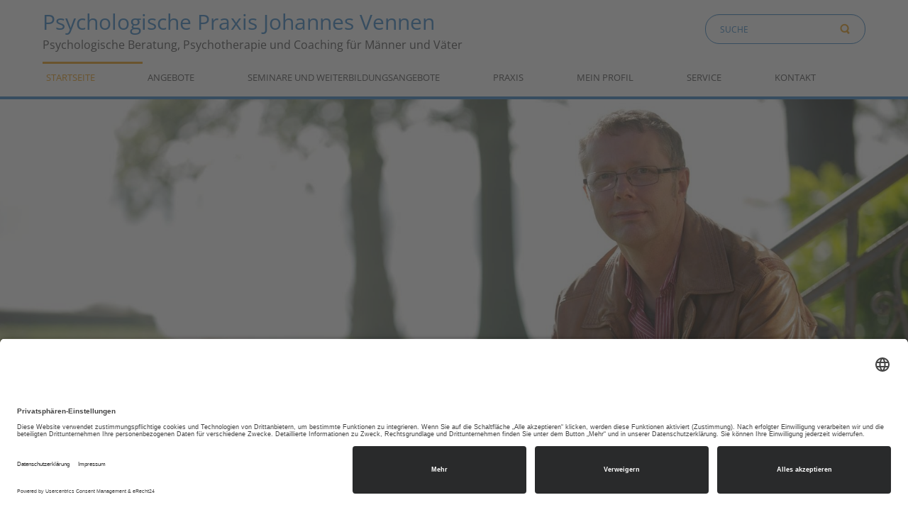

--- FILE ---
content_type: text/html; charset=utf-8
request_url: https://www.maennergesundheit-sh.de/
body_size: 3806
content:
<!DOCTYPE html>
<html lang="de-de" dir="ltr">
<head>
    <base href="https://www.maennergesundheit-sh.de/" />    
    <script>
    var themeHasJQuery = !!window.jQuery;
</script>
<script src="/templates/vennen2018/jquery.js?version=1.0.126"></script>
<script>
    window._$ = jQuery.noConflict(themeHasJQuery);
</script>
    <meta name="viewport" content="width=device-width, initial-scale=1.0">
<script src="/templates/vennen2018/bootstrap.min.js?version=1.0.126"></script>
<!--[if lte IE 9]>
<script src="/templates/vennen2018/layout.ie.js?version=1.0.126"></script>
<link rel="stylesheet" href="/templates/vennen2018/layout.ie.css?version=1.0.126" media="screen"/>
<![endif]-->
<script src="/templates/vennen2018/layout.core.js?version=1.0.126"></script>
    
    <meta http-equiv="content-type" content="text/html; charset=utf-8" />
	<meta name="rights" content="Dipl. Psychologe Johannes Vennen" />
	<meta name="description" content="Psychologische Beratung, Psychotherapie und Coaching für Männer und Väter
" />
	<meta name="generator" content="Joomla! - Open Source Content Management" />
	<title>Psychologische Praxis Johannes Vennen - Startseite</title>
	<link href="/?format=feed&amp;type=rss" rel="alternate" type="application/rss+xml" title="RSS 2.0" />
	<link href="/?format=feed&amp;type=atom" rel="alternate" type="application/atom+xml" title="Atom 1.0" />
	<link href="/media/plg_system_jcepro/site/css/content.min.css?86aa0286b6232c4a5b58f892ce080277" rel="stylesheet" type="text/css" />
        <link rel="stylesheet" href="/templates/vennen2018/css/bootstrap.css?version=1.0.126" media="screen" />
            <link rel="stylesheet" href="/templates/vennen2018/css/template.css?version=1.0.126" media="screen" />
            <script src="/templates/vennen2018/script.js?version=1.0.126"></script>
     <script id="usercentrics-cmp" async data-eu-mode="true" data-settings-id="mGBgChcEO" src="https://app.eu.usercentrics.eu/browser-ui/latest/loader.js"></script> 
<script type="application/javascript" src="https://sdp.eu.usercentrics.eu/latest/uc-block.bundle.js"></script>
</head>
<body class=" bootstrap bd-body-1 
 bd-homepage bd-pagebackground bd-margins">
    <header class=" bd-headerarea-1 bd-margins">
        <div data-affix
     data-offset=""
     data-fix-at-screen="top"
     data-clip-at-control="top"
     
 data-enable-lg
     
 data-enable-md
     
 data-enable-sm
     
     class=" bd-affix-2 bd-no-margins bd-margins "><div class=" bd-layoutbox-1  bd-no-margins clearfix">
    <div class="bd-container-inner">
        <form id="search-4" role="form" class=" bd-search-4 form-inline" name="search" action="/index.php" method="post">
    <div class="bd-container-inner">
        <input type="hidden" name="task" value="search">
        <input type="hidden" name="option" value="com_search">
        <div class="bd-search-wrapper">
            
                <input type="text" name="searchword" class=" bd-bootstrapinput-3 form-control input-sm" placeholder="Suche">
                <a href="#" class="bd-icon-4 bd-icon " link-disable="true"></a>
        </div>
        <script>
            (function (jQuery, $) {
                jQuery('.bd-search-4 .bd-icon-4').on('click', function (e) {
                    e.preventDefault();
                    jQuery('#search-4').submit();
                });
            })(window._$, window._$);
        </script>
    </div>
</form>
	
		<div class=" bd-layoutbox-5 bd-no-margins clearfix">
    <div class="bd-container-inner">
        <div class=" bd-headline-3">
    <div class="bd-container-inner">
        <h3>
            <a href="/">
            Psychologische Praxis Johannes Vennen             </a>
        </h3>
    </div>
</div>
	
		<div class=" bd-slogan-3">
    <div class="bd-container-inner">
        Psychologische Beratung, Psychotherapie und Coaching für Männer und Väter     </div>
</div>
    </div>
</div>
	
		            
        <nav class=" bd-hmenu-1"  data-responsive-menu="true" data-responsive-levels="expand on click" data-responsive-type="" data-offcanvas-delay="0ms" data-offcanvas-duration="700ms" data-offcanvas-timing-function="ease">
                        
                <div class=" bd-menuoverlay-29 bd-menu-overlay"></div>
                <div class=" bd-responsivemenu-8 collapse-button">
    <div class="bd-container-inner">
        <div class="bd-menuitem-6 ">
            <a  data-toggle="collapse"
                data-target=".bd-hmenu-1 .collapse-button + .navbar-collapse"
                href="#" onclick="return false;">
                    <span>Menu</span>
            </a>
        </div>
    </div>
</div>
                <div class="navbar-collapse collapse ">
            <div class=" bd-horizontalmenu-5 clearfix">
    <div class="bd-container-inner">
        
                
<ul class=" bd-menu-9 nav nav-justified nav-pills" >
                        
        <li class=" bd-menuitem-9 bd-toplevel-item  item-101  current">
<a class="  active" href="/"><span>Startseite</span></a></li>                        
        <li class=" bd-menuitem-9 bd-toplevel-item bd-submenu-icon-only item-108  deeper parent">
<a href="/angebote"><span>Angebote</span></a>        <div class="bd-menu-10-popup">
                            <ul class=" bd-menu-10 ">
                                            
        <li class=" bd-menuitem-10 bd-sub-item item-109 ">
<a href="/angebote/psychotherapie"><span>Psychotherapie</span></a></li>                        
        <li class=" bd-menuitem-10 bd-sub-item item-130 ">
<a href="/angebote/maennerkompetente-pyschotherapie"><span>Männerkompetente Pyschotherapie</span></a></li>                        
        <li class=" bd-menuitem-10 bd-sub-item item-110 ">
<a href="/angebote/coaching"><span>Coaching</span></a></li>                        
        <li class=" bd-menuitem-10 bd-sub-item item-111 ">
<a href="/angebote/training-emotionaler-kompetenz"><span>Training emotionaler Kompetenz</span></a></li>                        
        <li class=" bd-menuitem-10 bd-sub-item item-112 ">
<a href="/angebote/vaeterberatung"><span>Väterberatung</span></a></li>                        
        <li class=" bd-menuitem-10 bd-sub-item item-169 ">
<a href="/angebote/vortraege-workshops-seminare"><span>Vorträge/Workshops/Seminare </span></a></li>                        
        <li class=" bd-menuitem-10 bd-sub-item item-166 ">
<a href="/angebote/outdoor-beratung"><span>Outdoor-Beratung</span></a></li>                        
        <li class=" bd-menuitem-10 bd-sub-item item-131 ">
<a href="/angebote/online-beratung"><span>Online-Beratung</span></a></li>                        
        <li class=" bd-menuitem-10 bd-sub-item item-129 ">
<a href="/angebote/brauchen-wir-eine-maennerquote"><span>Brauchen wir eine Männerquote?</span></a></li></ul></div></li>                        
        <li class=" bd-menuitem-9 bd-toplevel-item  item-266 ">
<a href="/weiterbildungsangebote"><span>Seminare und Weiterbildungsangebote</span></a></li>                        
        <li class=" bd-menuitem-9 bd-toplevel-item  item-137 ">
<a href="/praxis"><span>Praxis</span></a></li>                        
        <li class=" bd-menuitem-9 bd-toplevel-item  item-113 ">
<a href="/mein-profil"><span>Mein Profil</span></a></li>                        
        <li class=" bd-menuitem-9 bd-toplevel-item bd-submenu-icon-only item-132  deeper parent">
<a href="/service"><span>Service</span></a>        <div class="bd-menu-10-popup">
                            <ul class=" bd-menu-10 ">
                                            
        <li class=" bd-menuitem-10 bd-sub-item item-133 ">
<a href="/service/downloads-fuer-die-psychotherapie"><span>Downloads für die Psychotherapie</span></a></li>                        
        <li class=" bd-menuitem-10 bd-sub-item item-134 ">
<a href="/service/linkempfehlungen"><span>Linkempfehlungen</span></a></li>                        
        <li class=" bd-menuitem-10 bd-sub-item item-135 ">
<a href="/service/veroeffentlichungen"><span>Veröffentlichungen</span></a></li>                        
        <li class=" bd-menuitem-10 bd-sub-item item-136 ">
<a href="/service/bewertungsportale"><span>Bewertungsportale</span></a></li>                        
        <li class=" bd-menuitem-10 bd-sub-item item-147 ">
<a href="/service/videos"><span>Videos</span></a></li></ul></div></li>                        
        <li class=" bd-menuitem-9 bd-toplevel-item  item-114 ">
<a href="/kontakt"><span>Kontakt</span></a></li>                </ul>        
    </div>
</div>                <div class="bd-menu-close-icon">
    <a href="#" class="bd-icon  bd-icon-39"></a>
</div>
            
                </div>
                    </nav>
        
        </div>
</div>
</div>
</header>
	
		<div class="bd-containereffect-2 container-effect container "><div class="bd-sheet-1  bd-sheetstyles-2 hidden-md hidden-sm hidden-xs hidden-lg  ">
    <div class="bd-container-inner">
                </div>
</div></div>
	
		<div class=" bd-layoutbox-8 bd-page-width  bd-no-margins clearfix">
    <div class="bd-container-inner">
        <img class="bd-imagelink-2 bd-own-margins bd-imagestyles   "  src="https://www.maennergesundheit-sh.de/templates/vennen2018/images/designer/3e5823513c9dad160cc082df870162ea_hannesvennen.jpg">
    </div>
</div>
	
		<div class="bd-contentlayout-1 bd-page-width  bd-sheetstyles  bd-no-margins bd-margins" >
    <div class="bd-container-inner">

        <div class="bd-flex-vertical bd-stretch-inner bd-no-margins">
            
            <div class="bd-flex-horizontal bd-flex-wide bd-no-margins">
                
                <div class="bd-flex-vertical bd-flex-wide bd-no-margins">
                    

                    <div class=" bd-layoutitemsbox-1 bd-flex-wide bd-margins">
    <div class=" bd-content-1">
    


<div class=" bd-blog " itemscope itemtype="http://schema.org/Blog"  >
    <div class="bd-container-inner">

    
    <div class=" bd-grid-5 bd-margins">
      <div class="container-fluid">
        <div class="separated-grid row">
                            <div class="col-lg-12 col-md-12 col-sm-12 col-xs-12" itemprop="blogPost" itemscope itemtype="http://schema.org/BlogPosting">
                <div class="bd-griditem-32">
                        
        <article class=" bd-article-2">
            <h2 class=" bd-postheader-2"  itemprop="name">
                        Psychotherapie mit Männerkompetenz            </h2>
	
			
		<div class=" bd-postcontent-2 bd-tagstyles bd-custom-blockquotes bd-custom-bulletlist bd-custom-orderedlist bd-custom-table bd-contentlayout-offset"  itemprop="articleBody">
    <div style="max-width: 80%;">
<p><span style="font-size: 120%;">So lautet das Credo meiner Praxis für Männer. Genderkompetente oder geschlechtersensible Dienst­leistungen zielen dagegen fast aus­schließlich auf Frauen. </span></p>
<p><span style="font-size: 120%;">Als männer­kompetenter Psychotherapeut und Coach setze ich auf ein positives Verständnis von Mannsein und berücksichtige in meinen Angeboten männliche Eigenheiten, Ressourcen und Vorlieben.<br /><br /></span></p>
<p><span style="font-size: medium;"><em><span style="font-family: comic sans ms,sans-serif;">Johannes Vennen</span></em></span></p>
</div></div>
	
		        </article>
        <div class="bd-container-inner"></div>
        
                </div>
            </div>
                                </div>
        </div>
    </div>

    </div>
</div>

</div>
</div>

                    
                </div>
                
            </div>
            
        </div>

    </div>
</div>
	
		<footer class=" bd-footerarea-1 bd-margins">
        <div class=" bd-layoutcontainer-28 bd-columns bd-no-margins">
    <div class="bd-container-inner">
        <div class="container-fluid">
            <div class="row ">
                <div class=" bd-columnwrapper-60 
 col-md-12">
    <div class="bd-layoutcolumn-60 bd-column" ><div class="bd-vertical-align-wrapper">            
        <nav class=" bd-hmenu-3"  data-responsive-menu="true" data-responsive-levels="expand on click" data-responsive-type="" data-offcanvas-delay="0ms" data-offcanvas-duration="700ms" data-offcanvas-timing-function="ease">
                        
                <div class=" bd-menuoverlay-40 bd-menu-overlay"></div>
                <div class=" bd-responsivemenu-2 collapse-button">
    <div class="bd-container-inner">
        <div class="bd-menuitem-5 ">
            <a  data-toggle="collapse"
                data-target=".bd-hmenu-3 .collapse-button + .navbar-collapse"
                href="#" onclick="return false;">
                    <span></span>
            </a>
        </div>
    </div>
</div>
                <div class="navbar-collapse collapse ">
            <div class=" bd-horizontalmenu-1 clearfix">
    <div class="bd-container-inner">
        
                
<ul class=" bd-menu-1 nav navbar-right nav-pills" >
                        
        <li class=" bd-menuitem-1 bd-toplevel-item  item-115 ">
<a href="/impressum"><span>Impressum</span></a></li>                        
        <li class=" bd-menuitem-1 bd-toplevel-item  item-119 ">
<a href="/kontakt-unten"><span>Kontakt</span></a></li>                        
        <li class=" bd-menuitem-1 bd-toplevel-item  item-210 ">
<a href="/datenschutz"><span>Datenschutz</span></a></li>                </ul>        
    </div>
</div>                <div class="bd-menu-close-icon">
    <a href="#" class="bd-icon  bd-icon-44"></a>
</div>
            
                </div>
                    </nav>
        
    	
		    </div></div>
</div>
            </div>
        </div>
    </div>
</div>
	
		
</footer>
	
		<div data-smooth-scroll data-animation-time="250" class=" bd-smoothscroll-3"><a href="#" class=" bd-backtotop-1 ">
    <span class="bd-icon-66 bd-icon "></span>
</a></div>
</body>
</html>